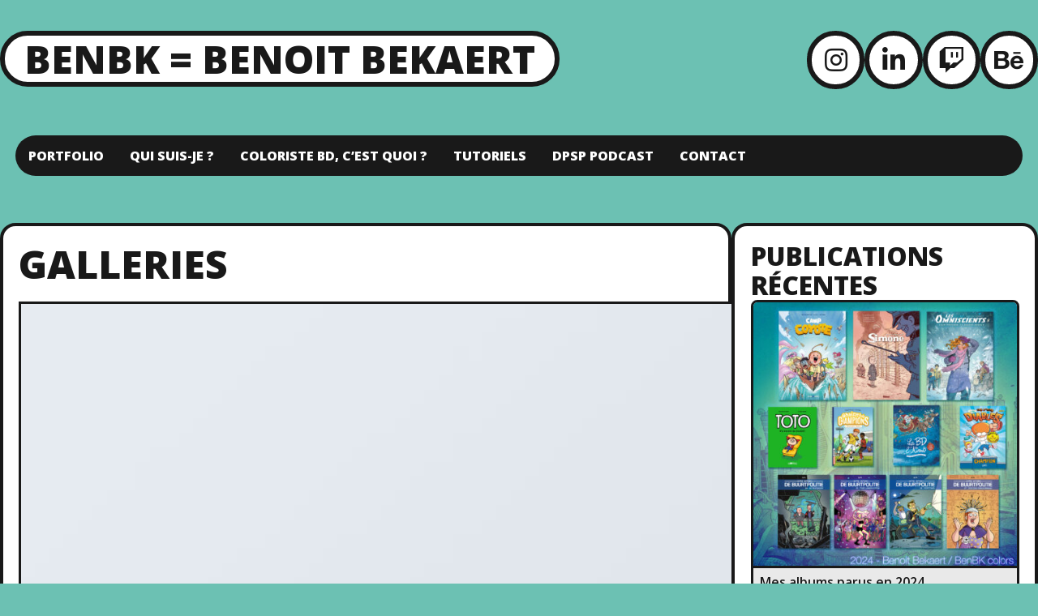

--- FILE ---
content_type: text/html; charset=UTF-8
request_url: http://www.benbk.com/galleries-2/
body_size: 5732
content:

<!DOCTYPE html>
<html lang="fr-FR" xmlns:fb="https://www.facebook.com/2008/fbml" xmlns:addthis="https://www.addthis.com/help/api-spec"  class="no-js">

<head>
  <meta charset="UTF-8">
  <meta name="viewport" content="width=device-width, initial-scale=1">
  <title>Galleries &#8211; BenBK = Benoit Bekaert</title>
<link rel='dns-prefetch' href='//s7.addthis.com' />
<link rel='dns-prefetch' href='//fonts.googleapis.com' />
<link rel='dns-prefetch' href='//s.w.org' />
<link rel="alternate" type="application/rss+xml" title="BenBK = Benoit Bekaert &raquo; Flux" href="https://www.benbk.com/feed/" />
<link rel="alternate" type="application/rss+xml" title="BenBK = Benoit Bekaert &raquo; Flux des commentaires" href="https://www.benbk.com/comments/feed/" />
		<script type="text/javascript">
			window._wpemojiSettings = {"baseUrl":"https:\/\/s.w.org\/images\/core\/emoji\/13.0.0\/72x72\/","ext":".png","svgUrl":"https:\/\/s.w.org\/images\/core\/emoji\/13.0.0\/svg\/","svgExt":".svg","source":{"concatemoji":"http:\/\/www.benbk.com\/wp-includes\/js\/wp-emoji-release.min.js?ver=5.5.17"}};
			!function(e,a,t){var n,r,o,i=a.createElement("canvas"),p=i.getContext&&i.getContext("2d");function s(e,t){var a=String.fromCharCode;p.clearRect(0,0,i.width,i.height),p.fillText(a.apply(this,e),0,0);e=i.toDataURL();return p.clearRect(0,0,i.width,i.height),p.fillText(a.apply(this,t),0,0),e===i.toDataURL()}function c(e){var t=a.createElement("script");t.src=e,t.defer=t.type="text/javascript",a.getElementsByTagName("head")[0].appendChild(t)}for(o=Array("flag","emoji"),t.supports={everything:!0,everythingExceptFlag:!0},r=0;r<o.length;r++)t.supports[o[r]]=function(e){if(!p||!p.fillText)return!1;switch(p.textBaseline="top",p.font="600 32px Arial",e){case"flag":return s([127987,65039,8205,9895,65039],[127987,65039,8203,9895,65039])?!1:!s([55356,56826,55356,56819],[55356,56826,8203,55356,56819])&&!s([55356,57332,56128,56423,56128,56418,56128,56421,56128,56430,56128,56423,56128,56447],[55356,57332,8203,56128,56423,8203,56128,56418,8203,56128,56421,8203,56128,56430,8203,56128,56423,8203,56128,56447]);case"emoji":return!s([55357,56424,8205,55356,57212],[55357,56424,8203,55356,57212])}return!1}(o[r]),t.supports.everything=t.supports.everything&&t.supports[o[r]],"flag"!==o[r]&&(t.supports.everythingExceptFlag=t.supports.everythingExceptFlag&&t.supports[o[r]]);t.supports.everythingExceptFlag=t.supports.everythingExceptFlag&&!t.supports.flag,t.DOMReady=!1,t.readyCallback=function(){t.DOMReady=!0},t.supports.everything||(n=function(){t.readyCallback()},a.addEventListener?(a.addEventListener("DOMContentLoaded",n,!1),e.addEventListener("load",n,!1)):(e.attachEvent("onload",n),a.attachEvent("onreadystatechange",function(){"complete"===a.readyState&&t.readyCallback()})),(n=t.source||{}).concatemoji?c(n.concatemoji):n.wpemoji&&n.twemoji&&(c(n.twemoji),c(n.wpemoji)))}(window,document,window._wpemojiSettings);
		</script>
		<style type="text/css">
img.wp-smiley,
img.emoji {
	display: inline !important;
	border: none !important;
	box-shadow: none !important;
	height: 1em !important;
	width: 1em !important;
	margin: 0 .07em !important;
	vertical-align: -0.1em !important;
	background: none !important;
	padding: 0 !important;
}
</style>
	<link rel='stylesheet' id='sbi_styles-css'  href='http://www.benbk.com/wp-content/plugins/instagram-feed/css/sbi-styles.min.css?ver=6.0.8' type='text/css' media='all' />
<link rel='stylesheet' id='wp-block-library-css'  href='http://www.benbk.com/wp-includes/css/dist/block-library/style.min.css?ver=5.5.17' type='text/css' media='all' />
<link rel='stylesheet' id='wc-block-vendors-style-css'  href='http://www.benbk.com/wp-content/plugins/woocommerce/packages/woocommerce-blocks/build/vendors-style.css?ver=3.6.0' type='text/css' media='all' />
<link rel='stylesheet' id='wc-block-style-css'  href='http://www.benbk.com/wp-content/plugins/woocommerce/packages/woocommerce-blocks/build/style.css?ver=3.6.0' type='text/css' media='all' />
<link rel='stylesheet' id='contact-form-7-css'  href='http://www.benbk.com/wp-content/plugins/contact-form-7/includes/css/styles.css?ver=5.3' type='text/css' media='all' />
<link rel='stylesheet' id='woocommerce-layout-css'  href='http://www.benbk.com/wp-content/plugins/woocommerce/assets/css/woocommerce-layout.css?ver=4.7.4' type='text/css' media='all' />
<link rel='stylesheet' id='woocommerce-smallscreen-css'  href='http://www.benbk.com/wp-content/plugins/woocommerce/assets/css/woocommerce-smallscreen.css?ver=4.7.4' type='text/css' media='only screen and (max-width: 768px)' />
<link rel='stylesheet' id='woocommerce-general-css'  href='http://www.benbk.com/wp-content/plugins/woocommerce/assets/css/woocommerce.css?ver=4.7.4' type='text/css' media='all' />
<style id='woocommerce-inline-inline-css' type='text/css'>
.woocommerce form .form-row .required { visibility: visible; }
</style>
<link rel='stylesheet' id='wp-pagenavi-css'  href='http://www.benbk.com/wp-content/plugins/wp-pagenavi/pagenavi-css.css?ver=2.70' type='text/css' media='all' />
<link rel='stylesheet' id='ruffie-fonts-css'  href='https://fonts.googleapis.com/css?family=Open+Sans%3A300%2C300i%2C400%2C400i%2C600%2C600i%2C700%2C700i%2C800%2C800i&#038;ver=2.1.1' type='text/css' media='all' />
<link rel='stylesheet' id='font-awesome-css'  href='http://www.benbk.com/wp-content/themes/ruffie/assets/icons/fontawesome-free-5.15.3-web/css/all.min.css?ver=5.15.3' type='text/css' media='all' />
<link rel='stylesheet' id='ruffie-style-css'  href='http://www.benbk.com/wp-content/themes/ruffie/style.css?ver=2.1.1' type='text/css' media='all' />
<style id='ruffie-style-inline-css' type='text/css'>

    :root {
      --background-color:   #6cc1b3;
      --text-color:         #191919;
      --anchor-color:       #3a3a3a;
      --border-color:       #191919;     
      --site-title-color:   #191919;
      --site-tagline-color: #191919;
    }
  
</style>
<link rel='stylesheet' id='addthis_all_pages-css'  href='http://www.benbk.com/wp-content/plugins/addthis-follow/frontend/build/addthis_wordpress_public.min.css?ver=5.5.17' type='text/css' media='all' />
<script type="text/javascript">
            window._nslDOMReady = function (callback) {
                if ( document.readyState === "complete" || document.readyState === "interactive" ) {
                    callback();
                } else {
                    document.addEventListener( "DOMContentLoaded", callback );
                }
            };
            </script><script type='text/javascript' src='http://www.benbk.com/wp-includes/js/jquery/jquery.js?ver=1.12.4-wp' id='jquery-core-js'></script>
<script type='text/javascript' src='https://www.benbk.com/wp-admin/admin-ajax.php?action=addthis_global_options_settings&#038;ver=5.5.17' id='addthis_global_options-js'></script>
<script type='text/javascript' src='https://s7.addthis.com/js/300/addthis_widget.js?ver=5.5.17#pubid=wp-b150496efea8b1f410b8d10171114a5b' id='addthis_widget-js'></script>
<link rel="https://api.w.org/" href="https://www.benbk.com/wp-json/" /><link rel="alternate" type="application/json" href="https://www.benbk.com/wp-json/wp/v2/pages/852" /><link rel="EditURI" type="application/rsd+xml" title="RSD" href="https://www.benbk.com/xmlrpc.php?rsd" />
<link rel="wlwmanifest" type="application/wlwmanifest+xml" href="http://www.benbk.com/wp-includes/wlwmanifest.xml" /> 
<meta name="generator" content="WordPress 5.5.17" />
<meta name="generator" content="WooCommerce 4.7.4" />
<link rel="canonical" href="https://www.benbk.com/galleries-2/" />
<link rel='shortlink' href='https://www.benbk.com/?p=852' />
<link rel="alternate" type="application/json+oembed" href="https://www.benbk.com/wp-json/oembed/1.0/embed?url=https%3A%2F%2Fwww.benbk.com%2Fgalleries-2%2F" />
<link rel="alternate" type="text/xml+oembed" href="https://www.benbk.com/wp-json/oembed/1.0/embed?url=https%3A%2F%2Fwww.benbk.com%2Fgalleries-2%2F&#038;format=xml" />
	<noscript><style>.woocommerce-product-gallery{ opacity: 1 !important; }</style></noscript>
	<style type="text/css" id="custom-background-css">
body.custom-background { background-color: #6cc1b3; }
</style>
	</head>

<body class="page-template page-template-page-blank page-template-page-blank-php page page-id-852 custom-background wp-embed-responsive theme-ruffie woocommerce-no-js has-right-sidebar">
  
  <div class="site-container">

    
  <nav class="header-nav-container">
    <input type="checkbox" id="header-nav-toggle" />

    <label for="header-nav-toggle" class="header-nav-toggle-label">
      <span class="header-nav-toggle-label__open">Menu<i class="fas fa-bars"></i></span>
      <span class="header-nav-toggle-label__close">Close menu<i class="fas fa-times"></i></span>
      <span class="screen-reader-text">Toggle menu</span>
    </label><!-- .header-nav-toggle-label -->

    <ul id="menu-menu" class="header-nav"><li id="menu-item-91" class="menu-item menu-item-type-post_type menu-item-object-page menu-item-91"><a href="https://www.benbk.com/pages/portfolio/">Portfolio</a></li>
<li id="menu-item-607" class="menu-item menu-item-type-post_type menu-item-object-page menu-item-607"><a href="https://www.benbk.com/quiestbenbk/">Qui suis-je ?</a></li>
<li id="menu-item-84" class="menu-item menu-item-type-post_type menu-item-object-page menu-item-84"><a href="https://www.benbk.com/coloriste-bd-cest-quoi/">Coloriste BD, c&rsquo;est quoi ?</a></li>
<li id="menu-item-83" class="menu-item menu-item-type-post_type menu-item-object-page menu-item-83"><a href="https://www.benbk.com/tutoriels/">Tutoriels</a></li>
<li id="menu-item-779" class="menu-item menu-item-type-post_type menu-item-object-page menu-item-779"><a href="https://www.benbk.com/du-pain-sur-la-planche-dpsp-podcast/">DPSP Podcast</a></li>
<li id="menu-item-85" class="menu-item menu-item-type-post_type menu-item-object-page menu-item-85"><a href="https://www.benbk.com/pages/contact/">Contact</a></li>
</ul>  </nav>

    <header class="site-header">

  <div class="site-branding">
    
                  <p class="site-title">
          <a href="https://www.benbk.com/" title="BenBK = Benoit Bekaert">BenBK = Benoit Bekaert</a>
        </p><!-- .site-title -->
          
  </div><!-- .site-branding -->

    <div class="social-links">
    
                                      <a class="social-links__instagram"
          title="Instagram"
          aria-label="Instagram"
          href="http://instagram.com/benbkcolors"
          target="_blank"
        >
          <i class="fab fa-instagram"></i>
        </a>
                                  <a class="social-links__linkedin"
          title="LinkedIn"
          aria-label="LinkedIn"
          href="https://www.linkedin.com/in/benbk/"
          target="_blank"
        >
          <i class="fab fa-linkedin-in"></i>
        </a>
                                            <a class="social-links__twitch"
          title="Twitch"
          aria-label="Twitch"
          href="http://twitch.tv/benbkcolors"
          target="_blank"
        >
          <i class="fab fa-twitch"></i>
        </a>
                                                                                                                                      <a class="social-links__behance"
          title="Behance"
          aria-label="Behance"
          href="https://www.behance.net/BenBK"
          target="_blank"
        >
          <i class="fab fa-behance"></i>
        </a>
                      </div><!-- .social-links -->
  
</header>

    
    
<main class="site-main" role="main">

  

  <section class="content-container">

    
      
      <article id="post-852" class="post-852 page type-page status-publish has-post-thumbnail hentry">

  <header class="page-header">
    <h1 class="entry-title">Galleries</h1>      </header>

  <div class="post-thumbnail"><img width="400" height="260" src="https://www.benbk.com/wp-content/uploads/2016/08/dummy-1.jpg" class="attachment-post-thumbnail size-post-thumbnail wp-post-image" alt="" loading="lazy" srcset="https://www.benbk.com/wp-content/uploads/2016/08/dummy-1.jpg 400w, https://www.benbk.com/wp-content/uploads/2016/08/dummy-1-300x195.jpg 300w" sizes="(max-width: 400px) 100vw, 400px" /></div><!-- .post-thumbnail -->
  <section class="entry-content">
    <div class="at-above-post-page addthis_tool" data-url="https://www.benbk.com/galleries-2/"></div><p>[ux_banner height= »500px » bg= »820&Prime; bg_overlay= »rgba(0, 0, 0, 0.71) »]</p>
<p>[text_box]</p>
<h3 class="uppercase"><strong>GALLERY ELEMENT</strong></h3>
<p class="lead">Create Galleries by using Image IDs and drag and drop. You can easily create galleries from the Page Builder.</p>
<p>[/text_box]</p>
<p>[/ux_banner]<br />
[title style= »center » text= »Simple GAllery Row with lightbox »]</p>
<p>[ux_gallery ids= »8896,8895,8894,8893,8892,8898,8899,8900&Prime; style= »shade » grid_height= »undefined » slider_nav_style= »undefined » slider_nav_color= »light » slider_nav_position= »outside » col_spacing= »undefined » depth= »1&Prime; depth_hover= »undefined » image_height= »81% » image_width= »undefined » image_size= »undefined » image_overlay= »undefined » image_hover= »zoom » image_hover_alt= »undefined » text_pos= »undefined » text_align= »undefined » text_size= »undefined » text_bg= »undefined » text_color= »undefined »]</p>
<p>[title style= »center » text= »Full Width Gallery »]</p>
<p>[ux_gallery ids= »8896,8895,8894,8893,8892,8898,8899,8900&Prime; style= »shade » grid_height= »undefined » slider_nav_style= »undefined » slider_nav_color= »light » slider_nav_position= »outside » width= »full-width » col_spacing= »collapse » depth= »1&Prime; depth_hover= »undefined » image_height= »81% » image_width= »undefined » image_size= »undefined » image_overlay= »undefined » image_hover= »zoom » image_hover_alt= »undefined » text_pos= »undefined » text_align= »undefined » text_size= »undefined » text_bg= »undefined » text_color= »undefined »]</p>
<p>[title style= »center » text= »Gallery width Small gap »]</p>
<p>[ux_gallery ids= »8896,8895,8894,8893,8892,8898,8899,8900&Prime; style= »shade » grid_height= »undefined » slider_nav_style= »undefined » slider_nav_color= »light » slider_nav_position= »outside » col_spacing= »xsmall » depth= »1&Prime; depth_hover= »undefined » image_height= »81% » image_width= »undefined » image_size= »undefined » image_overlay= »undefined » image_hover= »zoom » image_hover_alt= »undefined » text_pos= »undefined » text_align= »undefined » text_size= »undefined » text_bg= »undefined » text_color= »undefined »]</p>
<p>[title style= »center » text= »Slider Gallery » margin_top= »21px »]</p>
<p>[ux_gallery ids= »8896,8895,8894,8893,8892,8898,8899,8900&Prime; type= »slider » grid_height= »undefined » slider_nav_style= »undefined » slider_nav_color= »undefined » slider_nav_position= »undefined » col_spacing= »undefined » depth= »1&Prime; depth_hover= »undefined » image_height= »undefined » image_width= »undefined » image_size= »undefined » image_overlay= »undefined » image_hover= »undefined » image_hover_alt= »undefined » text_pos= »undefined » text_align= »undefined » text_size= »undefined » text_hover= »undefined » text_bg= »undefined » text_color= »undefined » text_padding= »undefined »]</p>
<!-- AddThis Advanced Settings above via filter on the_content --><!-- AddThis Advanced Settings below via filter on the_content --><!-- AddThis Advanced Settings generic via filter on the_content --><!-- AddThis Share Buttons above via filter on the_content --><!-- AddThis Share Buttons below via filter on the_content --><div class="at-below-post-page addthis_tool" data-url="https://www.benbk.com/galleries-2/"></div><!-- AddThis Share Buttons generic via filter on the_content -->
      </section><!-- .entry-content -->

</article>

          
  </section><!-- .content-container -->

  

  <aside class="widget-area widget-area-right-sidebar" role="complementary">
    <div id="media_gallery-3" class="widget widget_media_gallery"><h3 class="widget-title">Publications récentes</h3><div id='gallery-1' class='gallery galleryid-852 gallery-columns-1 gallery-size-medium'><figure class='gallery-item'>
			<div class='gallery-icon landscape'>
				<img width="400" height="400" src="https://www.benbk.com/wp-content/uploads/2025/04/2024-400x400.jpg" class="attachment-medium size-medium" alt="" loading="lazy" aria-describedby="gallery-1-1148" srcset="https://www.benbk.com/wp-content/uploads/2025/04/2024-400x400.jpg 400w, https://www.benbk.com/wp-content/uploads/2025/04/2024-800x800.jpg 800w, https://www.benbk.com/wp-content/uploads/2025/04/2024-280x280.jpg 280w, https://www.benbk.com/wp-content/uploads/2025/04/2024-768x768.jpg 768w, https://www.benbk.com/wp-content/uploads/2025/04/2024-1536x1536.jpg 1536w, https://www.benbk.com/wp-content/uploads/2025/04/2024-2048x2048.jpg 2048w, https://www.benbk.com/wp-content/uploads/2025/04/2024-300x300.jpg 300w, https://www.benbk.com/wp-content/uploads/2025/04/2024-600x600.jpg 600w, https://www.benbk.com/wp-content/uploads/2025/04/2024-100x100.jpg 100w" sizes="(max-width: 400px) 100vw, 400px" />
			</div>
				<figcaption class='wp-caption-text gallery-caption' id='gallery-1-1148'>
				Mes albums parus en 2024
				</figcaption></figure><figure class='gallery-item'>
			<div class='gallery-icon landscape'>
				<img width="400" height="400" src="https://www.benbk.com/wp-content/uploads/2025/04/2023-400x400.jpg" class="attachment-medium size-medium" alt="" loading="lazy" aria-describedby="gallery-1-1147" srcset="https://www.benbk.com/wp-content/uploads/2025/04/2023-400x400.jpg 400w, https://www.benbk.com/wp-content/uploads/2025/04/2023-800x800.jpg 800w, https://www.benbk.com/wp-content/uploads/2025/04/2023-280x280.jpg 280w, https://www.benbk.com/wp-content/uploads/2025/04/2023-768x768.jpg 768w, https://www.benbk.com/wp-content/uploads/2025/04/2023-300x300.jpg 300w, https://www.benbk.com/wp-content/uploads/2025/04/2023-600x600.jpg 600w, https://www.benbk.com/wp-content/uploads/2025/04/2023-100x100.jpg 100w, https://www.benbk.com/wp-content/uploads/2025/04/2023.jpg 1000w" sizes="(max-width: 400px) 100vw, 400px" />
			</div>
				<figcaption class='wp-caption-text gallery-caption' id='gallery-1-1147'>
				Mes albums parus en 2023
				</figcaption></figure><figure class='gallery-item'>
			<div class='gallery-icon landscape'>
				<img width="400" height="400" src="https://www.benbk.com/wp-content/uploads/2023/03/2022-400x400.jpg" class="attachment-medium size-medium" alt="" loading="lazy" aria-describedby="gallery-1-1132" srcset="https://www.benbk.com/wp-content/uploads/2023/03/2022-400x400.jpg 400w, https://www.benbk.com/wp-content/uploads/2023/03/2022-300x300.jpg 300w, https://www.benbk.com/wp-content/uploads/2023/03/2022-100x100.jpg 100w, https://www.benbk.com/wp-content/uploads/2023/03/2022-600x600.jpg 600w, https://www.benbk.com/wp-content/uploads/2023/03/2022-800x800.jpg 800w, https://www.benbk.com/wp-content/uploads/2023/03/2022-280x280.jpg 280w, https://www.benbk.com/wp-content/uploads/2023/03/2022-768x768.jpg 768w, https://www.benbk.com/wp-content/uploads/2023/03/2022.jpg 1000w" sizes="(max-width: 400px) 100vw, 400px" />
			</div>
				<figcaption class='wp-caption-text gallery-caption' id='gallery-1-1132'>
				Mes albums parus en 2022
				</figcaption></figure><figure class='gallery-item'>
			<div class='gallery-icon landscape'>
				<img width="400" height="400" src="https://www.benbk.com/wp-content/uploads/2023/03/2021-400x400.jpg" class="attachment-medium size-medium" alt="" loading="lazy" aria-describedby="gallery-1-1133" srcset="https://www.benbk.com/wp-content/uploads/2023/03/2021-400x400.jpg 400w, https://www.benbk.com/wp-content/uploads/2023/03/2021-300x300.jpg 300w, https://www.benbk.com/wp-content/uploads/2023/03/2021-100x100.jpg 100w, https://www.benbk.com/wp-content/uploads/2023/03/2021-600x600.jpg 600w, https://www.benbk.com/wp-content/uploads/2023/03/2021-800x800.jpg 800w, https://www.benbk.com/wp-content/uploads/2023/03/2021-280x280.jpg 280w, https://www.benbk.com/wp-content/uploads/2023/03/2021-768x768.jpg 768w, https://www.benbk.com/wp-content/uploads/2023/03/2021.jpg 1000w" sizes="(max-width: 400px) 100vw, 400px" />
			</div>
				<figcaption class='wp-caption-text gallery-caption' id='gallery-1-1133'>
				Mes albums parus en 2021
				</figcaption></figure>
		</div>
</div><div id="instagram-feed-widget-3" class="widget widget_instagram-feed-widget"><h3 class="widget-title">Instagram</h3>[http://instagram.com/benbkcolors]</div>  </aside>


</main><!-- .site-main -->

    
    <footer class="site-footer">

  
  <div class="site-footer-info">
    <span>BenBK = Benoit Bekaert &copy; 2026</span>
    <span>Theme: <a href="https://gratis-themes.com/themes/ruffie">Ruffie</a></span>
    
  </div><!-- .site-footer-info -->

      <a href="#" id="scroll-to-top">
      <span class="screen-reader-text">Scroll to the top</span>
    </a>
  </footer><!-- .site-footer -->

  </div><!-- .site-container -->

  <!-- Instagram Feed JS -->
<script type="text/javascript">
var sbiajaxurl = "https://www.benbk.com/wp-admin/admin-ajax.php";
</script>
	<script type="text/javascript">
		(function () {
			var c = document.body.className;
			c = c.replace(/woocommerce-no-js/, 'woocommerce-js');
			document.body.className = c;
		})()
	</script>
	<script type='text/javascript' id='contact-form-7-js-extra'>
/* <![CDATA[ */
var wpcf7 = {"apiSettings":{"root":"https:\/\/www.benbk.com\/wp-json\/contact-form-7\/v1","namespace":"contact-form-7\/v1"},"cached":"1"};
/* ]]> */
</script>
<script type='text/javascript' src='http://www.benbk.com/wp-content/plugins/contact-form-7/includes/js/scripts.js?ver=5.3' id='contact-form-7-js'></script>
<script type='text/javascript' src='http://www.benbk.com/wp-content/plugins/woocommerce/assets/js/jquery-blockui/jquery.blockUI.min.js?ver=2.70' id='jquery-blockui-js'></script>
<script type='text/javascript' id='wc-add-to-cart-js-extra'>
/* <![CDATA[ */
var wc_add_to_cart_params = {"ajax_url":"\/wp-admin\/admin-ajax.php","wc_ajax_url":"\/?wc-ajax=%%endpoint%%","i18n_view_cart":"Voir le panier","cart_url":"https:\/\/www.benbk.com","is_cart":"","cart_redirect_after_add":"no"};
/* ]]> */
</script>
<script type='text/javascript' src='http://www.benbk.com/wp-content/plugins/woocommerce/assets/js/frontend/add-to-cart.min.js?ver=4.7.4' id='wc-add-to-cart-js'></script>
<script type='text/javascript' src='http://www.benbk.com/wp-content/plugins/woocommerce/assets/js/js-cookie/js.cookie.min.js?ver=2.1.4' id='js-cookie-js'></script>
<script type='text/javascript' id='woocommerce-js-extra'>
/* <![CDATA[ */
var woocommerce_params = {"ajax_url":"\/wp-admin\/admin-ajax.php","wc_ajax_url":"\/?wc-ajax=%%endpoint%%"};
/* ]]> */
</script>
<script type='text/javascript' src='http://www.benbk.com/wp-content/plugins/woocommerce/assets/js/frontend/woocommerce.min.js?ver=4.7.4' id='woocommerce-js'></script>
<script type='text/javascript' id='wc-cart-fragments-js-extra'>
/* <![CDATA[ */
var wc_cart_fragments_params = {"ajax_url":"\/wp-admin\/admin-ajax.php","wc_ajax_url":"\/?wc-ajax=%%endpoint%%","cart_hash_key":"wc_cart_hash_3e37dd766671ea69fc90e553aeb007db","fragment_name":"wc_fragments_3e37dd766671ea69fc90e553aeb007db","request_timeout":"5000"};
/* ]]> */
</script>
<script type='text/javascript' src='http://www.benbk.com/wp-content/plugins/woocommerce/assets/js/frontend/cart-fragments.min.js?ver=4.7.4' id='wc-cart-fragments-js'></script>
<script type='text/javascript' src='http://www.benbk.com/wp-content/themes/ruffie/assets/js/functions.js?ver=2.1.1' id='ruffie-script-js'></script>
<script type='text/javascript' src='http://www.benbk.com/wp-includes/js/wp-embed.min.js?ver=5.5.17' id='wp-embed-js'></script>

</body>
</html>
<!-- WP Super Cache is installed but broken. The constant WPCACHEHOME must be set in the file wp-config.php and point at the WP Super Cache plugin directory. -->